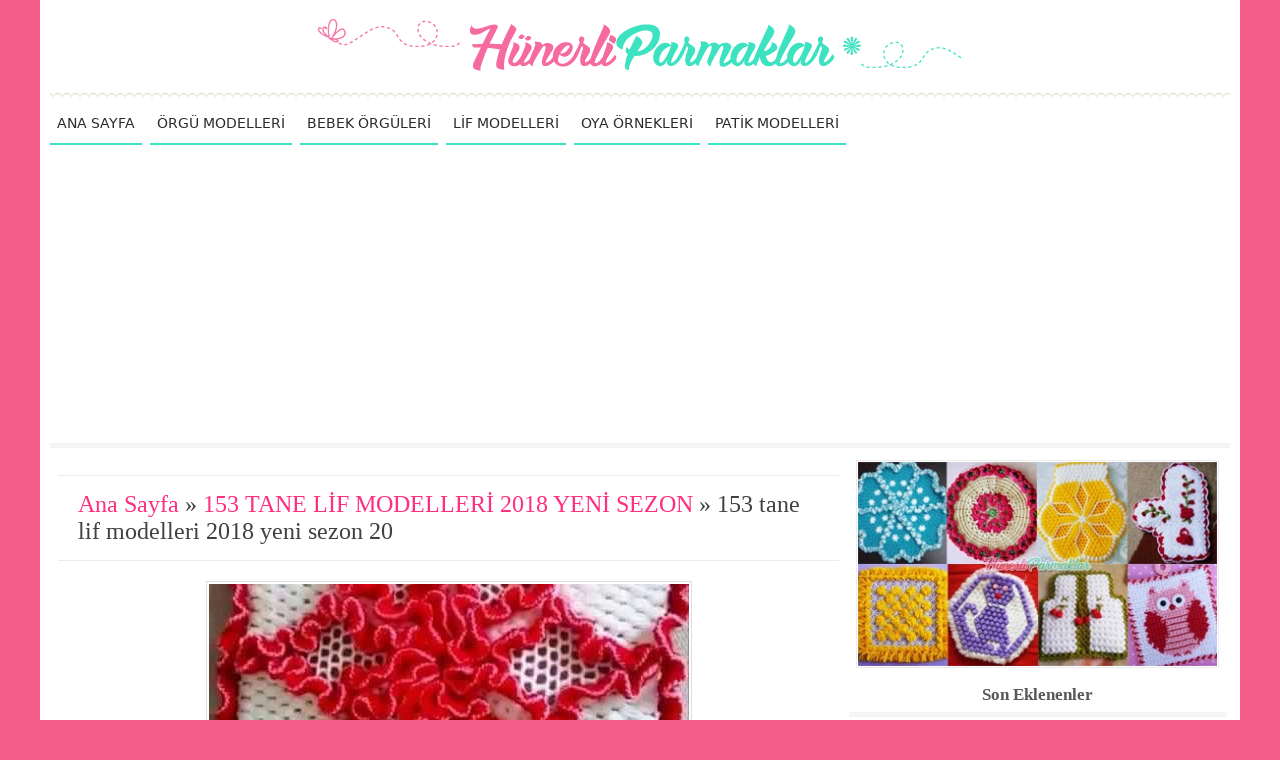

--- FILE ---
content_type: text/html; charset=UTF-8
request_url: https://www.hunerliparmaklar.com/153-tane-lif-modelleri-2018-yeni-sezon/153-tane-lif-modelleri-2018-yeni-sezon-20
body_size: 7482
content:
<!doctype html>
<html lang="tr-TR">
<head>
<meta charset="utf-8">
<meta name="viewport" content="width=device-width, initial-scale=1.0">
<!-- SEO -->
<title>153 Tane Lif Modelleri 2018 Yeni Sezon 20 | HünerliParmaklar</title>
<meta name="description" content="153 TANE LİF MODELLERİ 2018 YENİ SEZON içerisinde 153 Tane Lif Modelleri 2018 Yeni Sezon 20 konusunu bulabilirsiniz.">
<meta name="keywords" content="153, tane, lif, modelleri, 2018, yeni, sezon, 20">
<link rel="canonical" href="https://www.hunerliparmaklar.com/153-tane-lif-modelleri-2018-yeni-sezon/153-tane-lif-modelleri-2018-yeni-sezon-20">
<meta name="google-site-verification" content="QG3RGBjH_45G3xvca4k6pBUMhpwro_2qQ1Zc0yyAwWs">
<!-- Social: Facebook / Open Graph -->
<meta property="og:url" content="https://www.hunerliparmaklar.com/153-tane-lif-modelleri-2018-yeni-sezon/153-tane-lif-modelleri-2018-yeni-sezon-20">
<meta property="og:type" content="article">
<meta property="og:title" content="153 Tane Lif Modelleri 2018 Yeni Sezon 20 | HünerliParmaklar">
<meta property="og:description" content="153 TANE LİF MODELLERİ 2018 YENİ SEZON içerisinde 153 Tane Lif Modelleri 2018 Yeni Sezon 20 konusunu bulabilirsiniz.">
<meta property="og:image" content="https://www.hunerliparmaklar.com/upload/153-tane-lif-modelleri-2018-yeni-sezon-big/153-tane-lif-modelleri-2018-yeni-sezon-20.jpg">
<meta property="og:site_name" content="Hunerliparmaklar.com">
<meta property="article:author" content="https://www.facebook.com/Hünerliparmaklar-2174047409488309">
<meta property="article:publisher" content="https://www.facebook.com/Hünerliparmaklar-2174047409488309">
<meta property="og:locale" content="tr_TR">
<!-- Social: Twitter -->
<meta name="twitter:card" content="summary_large_image">
<meta name="twitter:site" content="@hunerliparmak">
<meta name="twitter:creator" content="hunerliparmak">
<meta name="twitter:title" content="153 Tane Lif Modelleri 2018 Yeni Sezon 20 | HünerliParmaklar">
<meta name="twitter:description" content="153 TANE LİF MODELLERİ 2018 YENİ SEZON içerisinde 153 Tane Lif Modelleri 2018 Yeni Sezon 20 konusunu bulabilirsiniz.">
<meta name="twitter:image:src" content="https://www.hunerliparmaklar.com/upload/153-tane-lif-modelleri-2018-yeni-sezon-big/153-tane-lif-modelleri-2018-yeni-sezon-20.jpg">
<!-- Social: Google+ / Schema.org  -->
<meta itemprop="name" content="153 Tane Lif Modelleri 2018 Yeni Sezon 20 | HünerliParmaklar">
<meta itemprop="description" content="153 TANE LİF MODELLERİ 2018 YENİ SEZON içerisinde 153 Tane Lif Modelleri 2018 Yeni Sezon 20 konusunu bulabilirsiniz.">
<meta itemprop="image" content="https://www.hunerliparmaklar.com/upload/153-tane-lif-modelleri-2018-yeni-sezon-big/153-tane-lif-modelleri-2018-yeni-sezon-20.jpg">

<link rel="icon" type="image/png" href="https://www.hunerliparmaklar.com/tema/hunerliparmaklar/images/favicon.png">
<meta name="p:domain_verify" content="113f0ba71bec4ade821c8e060987a6bb">
<meta name="yandex-verification" content="fc402949dde1987f">
<script async src="https://pagead2.googlesyndication.com/pagead/js/adsbygoogle.js?client=ca-pub-1334385192506600" crossorigin="anonymous"></script>
<style>@charset "utf-8";.cizgi,.cizgi2{height:5px;border:0}.konubaslik a,.menu li a,.neresi a,.yazidevami a{text-decoration:none}.benzer,.dis,.konubilgi{position:relative}.altmenu li,.menu li,.sosyal{list-style:none}.altyazi,.avatar,.dis,.konudis,.konuyazi,.konuyaziic,.sayfadis,.sosyal,.yorum{overflow:hidden}body{text-align:center;margin:0 15px;font-family:Segoe,"Segoe UI","DejaVu Sans","Trebuchet MS",Verdana,sans-serif;background-color:#f35c89}@media (max-width:768px){body{margin:0}}div{vertical-align:top}img{vertical-align:bottom;border:0}#buttondis,.altmenu li,.arama,.avatar,.benzer,.benzer_glr_dis,.cokbakilan,.hakkimizda,.kbgoruntulenme,.kbtarih,.kbyorum,.konuicryazi,.konuicryazidis,.konutopluresim li,.ktgyazi h1,.resimonceki,.resimsonraki,.sag,.sol,.sosyal,.yorumSag,.yorumbar{display:inline-block;zoom:1}#logoust{padding:17px 0 10px;max-width:650px;width:100%}h1,h2{margin:0}.dis{max-width:1180px;margin:auto;padding:0 10px;background-color:#FFF}@media (min-width:833px){.dis{min-height:600px}}@media (max-width:768px){.dis{padding:0}}.cizgi{background-image:url(https://www.hunerliparmaklar.com/tema/hunerliparmaklar/images/cizgi.png)}.cizgi2{background-color:#f5f5f5}.menu li a,.menuac{border-bottom:solid 2px #3de2c0}.menuac{color:#313131;font-size:16px;cursor:pointer;display:none;height:32px;padding-top:7px;background-image:url(https://www.hunerliparmaklar.com/tema/hunerliparmaklar/images/menu.png);background-repeat:no-repeat;background-position:98% 50%}.menu{margin:0;padding:0;height:39px}.menu li{font-size:14px;float:left;margin-right:8px}.menu li a{display:inline-block;padding:9px 7px 2px;color:#2b2b2b;height:26px}.menu li a:hover{border-bottom:solid 2px #f56b9f}@media (max-width:900px){.menu li a,.menu li a:hover{border-bottom:solid 1px #fff}.menuac{display:block}.menu{padding-left:0;height:auto;display:none}.menu li{background-color:#f56b9f;width:100%;text-align:left;overflow:hidden}.menu li a{color:#FFF;font-weight:700;width:100%;height:25px;padding:10px 0 4px 20px}}@media (min-width:901px){.menu{display:block!important}}.sol{width:67%}.sag{min-width:200px;width:32%}.neresi{border-top:solid 1px #ececec;border-bottom:solid 1px #ececec;padding:15px 20px;margin:0 5px;color:#414141;font-size:150%;font-family:Cambria,"Hoefler Text","Liberation Serif",Times,"Times New Roman",serif;text-align:left}.konubaslik,.konudis,.konuyazi,.neresikonu{font-family:Segoe,"Segoe UI","DejaVu Sans","Trebuchet MS",Verdana,sans-serif}.neresi a{color:#ff2f7d}.neresi a:hover{color:#3de2c0}@media (max-width:768px){.sag,.sol{width:100%}.neresi{text-align:center}}@media (max-width:500px){.neresi{font-size:130%}}.ktgyazi{background:#f8f8f8;border:1px solid #ececec;margin:10px 5px;padding:15px;text-align:left;color:#343438;font-size:93%}@media (max-width:768px){.ktgyazi{text-align:center}}.ktgyazi h1{font-size:100%}.konu{text-align:left}.konuyazi{border-bottom:solid 1px #ececec;font-size:95%;line-height:142%;color:#343438;padding:23px 10px 27px 5px}@media (max-width:768px){.konu{text-align:center}.konuyazi{padding:16px 5px 19px}.sayfadis{display:inline-block;zoom:1}}.konuresim{clear:left;float:left;margin:3px 13px 5px 0;width:365px;background-color:#f8f8f8;border:1px solid #ececec;padding:2px}.konuicryazidis img,.konuicryazidisbyk,.konuicryazidisbyk img,.konuicvideo,.konutopluresim li img{width:100%}@media (max-width:1024px){.konuresim{padding:15px 0;text-align:center;width:100%}}@media (max-width:478px){.konuresim img{max-width:365px;width:100%}}@media (max-width:445px){.konuresim{padding:0;border:0;background:0 0}.konuresim img{border:1px solid #ececec}}.arama button,.etiketler{background-repeat:no-repeat}.konubaslik{padding:6px 0 3px;line-height:135%;font-size:170%}.konubaslik a{color:#2c2c2c}.konubaslik a:hover,.yazidevami a{color:#ff2f7d}.yazidevami a{font-size:98%;font-weight:700}.yazidevami a:hover{color:#48E3C5}.yazidevami a:before{content:"\00bb";font-size:150%;font-weight:700;line-height:0;margin:0 3px 0 5px}.sayfadis{margin:10px;line-height:25px}.sayfa,.sayfasuan{margin:2px;font-size:100%;float:left;font-weight:700;text-decoration:none}.sayfasuan{padding:10px 14px;color:#fff;background-color:#5de9cc}.sayfa{padding:9px 13px;color:#585858;background-color:#f8f8f8;border:1px solid #ececec}.sayfa:hover{color:#FFF;background-color:#ff4289;padding:10px 14px;border:0}.konubilgi,.konutplrsmyazi{border-bottom:solid 1px #ececec}.neresikonu{color:#666;text-align:center;border-top:solid 1px #ececec;padding:10px 10px 6px}.neresikonu a{color:#414141;font-size:95%;font-weight:700;text-decoration:none}.neresikonu a:hover{color:#ff2f7d}.konubilgi{text-align:center;font-size:80%;padding:8px 10px;margin-bottom:12px;color:#313131}.kbgoruntulenme,.kbtarih,.kbyorum{background-repeat:no-repeat;background-position:0 5px}.kbyorum{padding:0 10px 0 22px;background-image:url(https://www.hunerliparmaklar.com/tema/hunerliparmaklar/images/kbyorum.png)}.kbgoruntulenme{padding:0 10px 0 19px;background-image:url(https://www.hunerliparmaklar.com/tema/hunerliparmaklar/images/kbgoruntulenme.png)}.kbtarih{padding:0 10px 0 18px;background-image:url(https://www.hunerliparmaklar.com/tema/hunerliparmaklar/images/kbtarih.png)}.konudis{padding:10px;font-size:94%;text-align:left;line-height:150%}.benzer,.benzer-glr-en-dis,.benzerbslk,.konuicralt,.konuicryazidis{text-align:center}.konuicrsol{float:left;padding:10px 15px 10px 0}.konuicrsag{float:right;padding:10px 15px}@media (max-width:550px){.konuicrsag,.konuicrsol{text-align:center;float:none;padding:24px 0 0;width:100%}.konuicrsag img,.konuicrsol img{width:100%}}.konuicralt{margin:7px 0;clear:both}.konuicralt img{max-width:500px;width:100%}.konutopluresim{margin:25px 0 15px}.konutopluresim ul{margin:0;padding:0;list-style-type:none}.konutopluresim li{padding:1%}.konutplrsmyazi{font-weight:700;font-size:100%;color:#ff2f7d;padding-bottom:3px;margin-bottom:10px}.konuicvideo{font-weight:700;font-size:65%;line-height:240%;margin:35px 0 10px;color:#2c2c2c}.video{color:#ff2f7d;font-size:150%}.konuyazidis{background-color:#6F6}.konuicryazidis,.konuicryazidisbyk{border:1px solid #ddd;background-color:#f8f8f8}#yorumYap,.yorum,.yorumhata{background-color:#FFF}.konuicryazi{padding:10px;color:#557}.konubbaslik{margin:10px 0;font-size:200%;font-weight:500;font-family:Gotham,"Helvetica Neue",Helvetica,Arial,sans-serif;color:#2c2c2c;line-height:130%;font-style:normal}.etiketler,.paylasyz{font-size:85%;font-weight:700}.konuyaziic{margin-bottom:25px;clear:both;color:#343438}.konuyaziic a{color:#3de2c0;font-weight:700;text-decoration:none}.konuyaziic a:hover{color:#ff2f7d}.paylas{padding:7px 10px 2px;margin:13px 0 20px;border-top:solid 1px #ececec}.paylasyz{color:#414141;margin-bottom:3px}.etiketler{margin:25px 0 10px;padding:4px 6px 4px 30px;color:#807d7d;background-image:url(https://www.hunerliparmaklar.com/tema/hunerliparmaklar/images/etiketler.png);background-position:0 60%}.etiketler a{color:#807d7d;padding-left:4px}.etiketler a:hover{color:#ff2f7d;text-decoration:none}.benzer_glr_bslk,.benzerbslk{color:#414141;font-weight:700}.benzer_glr_dis{width:577px;border:2px solid #ececec}.benzer_glr_dis img{width:25%}.benzer_glr_bslk{font-size:110%;padding:1%}@media (max-width:963px){.benzer_glr_dis{width:100%}}@media (max-width:768px){.benzer_glr_dis{width:577px}}@media (max-width:620px){.benzer_glr_dis{width:100%}}@media (max-width:450px){.benzer_glr_dis img{width:33.33%}}.benzerbslk{font-size:130%;margin-bottom:1.5%}.benzerdis{padding:3% 0 6%;border-top:solid 1px #ececec}@media (max-width:500px){.benzerdis{text-align:center}}.benzerdis a{line-height:140%;color:#ff2f7d}.benzerdis a:hover{color:#3de2c0}.benzerdis img{border:1px solid #ececec;padding:1px;width:100%}.benzer{font-weight:700;font-size:80%;text-decoration:none;margin:2% .5% 0;width:24%;max-width:250px;min-width:100px;vertical-align:top}@media (max-width:1183px){.benzer{font-size:82%;margin:2% .5% 0;width:32.33%}}@media (max-width:1103px){.benzer{margin:2% .6% 0;width:32.13%}}@media (max-width:910px){.benzer{font-size:85%;margin:2% .8% 0;width:48.4%}}@media (max-width:768px){.benzer{font-size:80%;margin:1.7% .5% 0;width:24%}}@media (max-width:690px){.benzer{font-size:82%;margin:2% .7% 0;width:31.93%}}@media (max-width:560px){.benzer{font-size:76%}}@media (max-width:520px){.benzer{font-size:83%;margin:2% .8% 0;width:48.4%}}@media (max-width:480px){.benzer{font-size:78%;margin:2% .9% 0;width:48.2%}}@media (max-width:440px){.benzer{margin:2% 1.2% 0;width:47.6%}}#yorumbaslik,#yorumsayisi{padding:2% 52px 2.5%;border-top:solid 1px #ececec;color:#414141;font-size:120%;font-weight:700;position:relative}#yorumbaslik{margin-bottom:14px}#yorumbaslik:before{content:url(https://www.hunerliparmaklar.com/tema/hunerliparmaklar/images/yorum.png);position:absolute;top:25%;left:1.5%}#yorumsayisi{padding:2% 15px 2.5%;font-size:110%}.yorumhata{padding:2px 18px 13px;font-size:83%}.yorum{border-top:solid 1px #EBEBEB}.avatar{min-width:35px;width:7%;height:7%;float:left;padding:2% 1%}.avatar img{border:0}.yorumSag{width:78%;padding:2%}.yorumUst{color:#3de2c0}.yorumonaysiz,.yorumtarih{font-size:83%;color:#888B9F;padding-left:5px}.yorumonaysiz{font-size:86%;color:#F9005E}.yorumText{color:#353640;font-size:92%;padding:3px 0}.yorumcevapla a{font-size:93%;color:#3998A3;padding-left:3px;text-decoration:none}.yorumcevapla a:hover{text-decoration:underline}#yorumYap ul{list-style-image:none;list-style-type:none;margin:0;padding:0}#yorumYap input,#yorumYap textarea{border:1px solid #D5D5D5;padding:6px;font-size:87%;-webkit-box-shadow:inset 1px 1px 3px #999;box-shadow:inset 1px 1px 3px #999}#yorumYap textarea{width:91.7%;font-size:110%}.yorumbar{margin:0 3% 2.1% 0}#buttondis{padding:1px;margin:.7% 0}#yorumYap button,.iletisim button{background-color:#ff2f7d;border:0;border-bottom:solid 1px #3de2c0;padding:4px 6px;color:#FFF;font-size:82%;font-weight:700;cursor:pointer}.yorumBilgi{margin:7px}.sagbaslik{height:25px;padding:6px 0 2px;margin-top:3%;color:#585858;font-weight:700;font-size:105%;font-family:Cambria,"Hoefler Text","Liberation Serif",Times,"Times New Roman",serif;border-bottom:solid 5px #f5f5f5}.arama{margin-top:6%;width:80%;height:35px;border-top:solid 1px #ececec;border-left:solid 1px #ececec}.arama input{width:77%;height:19px;margin:8px 0 0 3%;float:left;border:0;font:16px Calibri,Tahoma,Arial,Sans-Serif;font-weight:700;outline:0;color:#24DFBA}.arama button{cursor:pointer;width:18%;height:35px;float:right;text-indent:-9999px;border:0;border-bottom:solid 2px #f56b9f;background-color:transparent;background-image:url(https://www.hunerliparmaklar.com/tema/hunerliparmaklar/images/ara.png);background-position:50% 50%}.facebook{padding-top:10px}.facebookust{clear:both}.sosyal{margin:10px 0 0;padding:0}.sosyal li{float:left;margin-right:2px}.sosyal1 a,.sosyal2 a,.sosyal3 a,.sosyal4 a,.sosyal5 a{display:inline-block;zoom:1;height:46px;width:46px;background-image:url(https://www.hunerliparmaklar.com/tema/hunerliparmaklar/images/ssyl.png)}.sosyal1 a:hover{background-position:0 46px}.sosyal2 a{background-position:-46px 0}.sosyal2 a:hover{background-position:-46px 46px}.sosyal3 a{background-position:-92px 0}.sosyal3 a:hover{background-position:-92px 46px}.sosyal4 a{background-position:-138px 0}.sosyal4 a:hover{background-position:-138px 46px}.sosyal5 a{background-position:-184px 0}.sosyal5 a:hover{background-position:-184px 46px}.altmenu{margin:0;padding:0;text-align:left}.altmenu li{cursor:pointer;font-weight:700;font-size:85%;line-height:33px;margin:2% 1% 0;background-color:#FF4289;border-bottom:solid 1px #3de2c0}.altmenu li:hover{background-color:#3de2c0;border-bottom:solid 1px #FF4289}.altmenu li a{padding:5px 7px;color:#FFF;text-decoration:none}.cokbakilandis{padding:0 1%;text-align:center}.cokbakilandis a{color:#ff2f7d}.cokbakilandis a:hover{color:#3de2c0}.cokbakilan img{border:1px solid #ececec;padding:1px;width:100%;margin-bottom:2px}.cokbakilan{position:relative;font-weight:700;font-size:80%;text-decoration:none;margin:3% 2% 0;width:46%;vertical-align:top}@media (max-width:1100px){.cokbakilan{font-size:75%}}@media (max-width:1000px){.cokbakilan{font-size:70%}}@media (max-width:768px){.cokbakilan{font-size:75%;margin:1.5% 1% 0;width:31.33%}}@media (max-width:520px){.cokbakilan{width:48%}}@media (max-width:480px){.cokbakilan{margin:1.5% 1.2% 0;width:47.6%}}.alt{margin-top:15px;background-color:#FDFBDB;border-top:dashed 1px #3de2c0}.altlogo{margin:35px 0 10px;max-width:500px;width:36%}.hakkimizda{padding:10px;float:right;text-align:left;width:60%}@media (max-width:768px){.altlogo{margin:10px 0;width:100%}.hakkimizda{float:none;padding:0;margin:0 2%;text-align:left;width:96%}}.hakkimizdabaslik{padding:10px;font-size:110%;font-weight:700;color:#585858;font-family:Cambria,"Hoefler Text","Liberation Serif",Times,"Times New Roman",serif;border-bottom:solid 5px #F3F0D6}.hakkimizdayazi{font-size:90%;margin:15px 10px 20px;color:#7d8081}.altyazi{width:100%;padding:15px 0;font-size:80%;color:#4f4f4f;background-color:#FFF;border-top:dashed 1px #f56b9f}.resim{width:95%;padding:.25%;margin-top:20px;border:1px solid #ddd}.resimonceki{margin-right:10px;border-top-left-radius:30px;border-bottom-left-radius:30px}.resimsonraki{border-top-right-radius:30px;border-bottom-right-radius:30px}.resimonceki,.resimsonraki{margin-top:15px;line-height:27px;background-color:#f56b9f;border-bottom:solid 1px #3de2c0}.resimonceki a{padding:0 10px 0 15px}.resimsonraki a{padding:0 15px 0 10px}.resimonceki a,.resimsonraki a{text-decoration:none;color:#FFF}.resimkonudon{margin:10px}.resimkonudon a{font-weight:700;color:#24DFBA}.resimnslypldn{padding:5px 0;color:#ff2f7d}.resimnslypldn a{color:#24DFBA}.resimacklm{margin:5px 30px 0;padding:5px 10px;border:1px dashed #F88FB7}.iletisim,.iletisim ul{padding:0}.iletisim{margin:15px;font-size:90%}.iltmgrk{font-size:86%;margin-left:3px}.iletisim li{margin:3px;list-style-type:none}.iletisim input{margin-bottom:7px;width:196px}.iletisim input,.iletisim textarea{border:1px solid #D5D5D5;padding:6px;-webkit-box-shadow:inset 1px 1px 3px #999;box-shadow:inset 1px 1px 3px #999}.rklkonuust{text-align:center;float:none;margin-bottom:17px;height:400}.rklkonualt{text-align:center;margin:10px 0}.rklkonusol{padding:10px 15px 10px 0;float:left}@media (max-width:550px){.rklkonusol{text-align:center;float:none;padding:10px 0}}.rklresimglralt{text-align:center;float:none;margin-top:15px}.saggaleri img{max-width:360px;width:95%;margin-top:1%;border:1px solid #ececec;padding:1px}</style>
</head>

<body>
<div class="dis">

<a href="https://www.hunerliparmaklar.com"><img id="logoust" src="https://www.hunerliparmaklar.com/tema/hunerliparmaklar/images/logo.png"></a>

<hr class="cizgi">

<div class="menuac">MENÜYÜ AÇ</div>
<ul class="menu"><li><a href="https://www.hunerliparmaklar.com">ANA SAYFA</a></li><li><a href="https://www.hunerliparmaklar.com/kategori/orgu-modelleri">ÖRGÜ MODELLERİ</a></li><li><a href="https://www.hunerliparmaklar.com/kategori/bebek-orguleri">BEBEK ÖRGÜLERİ</a></li><li><a href="https://www.hunerliparmaklar.com/kategori/lif-modelleri">LİF MODELLERİ</a></li><li><a href="https://www.hunerliparmaklar.com/kategori/oya-ornekleri">OYA ÖRNEKLERİ</a></li><li><a href="https://www.hunerliparmaklar.com/kategori/patik-modelleri">PATİK MODELLERİ</a></li></ul>

<hr class="cizgi2">

<div class="sol">
﻿<div class="neresi"><a href="https://www.hunerliparmaklar.com">Ana Sayfa</a> » <a href="https://www.hunerliparmaklar.com/153-tane-lif-modelleri-2018-yeni-sezon">153 TANE LİF MODELLERİ 2018 YENİ SEZON</a> » 153 tane lif modelleri 2018 yeni sezon 20</div>
<a href='https://www.hunerliparmaklar.com/153-tane-lif-modelleri-2018-yeni-sezon/153-tane-lif-modelleri-2018-yeni-sezon-131'><img style='max-width:480px' class='resim' src='https://www.hunerliparmaklar.com/upload/153-tane-lif-modelleri-2018-yeni-sezon/153-tane-lif-modelleri-2018-yeni-sezon-byk/153-tane-lif-modelleri-2018-yeni-sezon-20.jpg' border='0'></a><br><div class='resimonceki'><a href='https://www.hunerliparmaklar.com/153-tane-lif-modelleri-2018-yeni-sezon/153-tane-lif-modelleri-2018-yeni-sezon-33'>ÖNCEKİ</a></div><div class='resimsonraki'><a href='https://www.hunerliparmaklar.com/153-tane-lif-modelleri-2018-yeni-sezon/153-tane-lif-modelleri-2018-yeni-sezon-131'>SONRAKİ</a></div><div class="rklresimglralt"></div><div class='resimkonudon'><a href='https://www.hunerliparmaklar.com/153-tane-lif-modelleri-2018-yeni-sezon'>153 TANE LİF MODELLERİ 2018 YENİ SEZON</a> konusuna dönmek için <a href='https://www.hunerliparmaklar.com/153-tane-lif-modelleri-2018-yeni-sezon'>tıklayın..</a></div></div>

<div class="sag">
<a class="saggaleri" href='https://www.hunerliparmaklar.com/153-tane-lif-modelleri-2018-yeni-sezon'><img src="https://www.hunerliparmaklar.com/upload/153-tane-lif-modelleri-2018-yeni-sezon/153-tane-lif-modelleri-2018-yeni-sezon-lifler.jpg"></a>

<div class="sagbaslik">Son Eklenenler</div>
<div class="cokbakilandis"><a href="https://www.hunerliparmaklar.com/tig-isi-ceyizlik-bot-patik-yapimi" class="cokbakilan" title="TIĞ İŞİ ÇEYİZLİK BOT PATİK YAPIMI"><img src="https://www.hunerliparmaklar.com/upload/tig-isi-ceyizlik-bot-patik-yapimi/tig-isi-ceyizlik-bot-patik-yapilisi.jpg">TIĞ İŞİ ÇEYİZLİK BOT PATİK YAPIMI</a><a href="https://www.hunerliparmaklar.com/prenses-battaniye-3-boyutlu-yapimi" class="cokbakilan" title="PRENSES BATTANİYE 3 BOYUTLU YAPIMI"><img src="https://www.hunerliparmaklar.com/upload/prenses-battaniye-3-boyutlu-yapimi/prenses-battaniye-3-boyutlu-yapilisi.jpg">PRENSES BATTANİYE 3 BOYUTLU YAPIMI</a><a href="https://www.hunerliparmaklar.com/boncuklu-zincirler-orgu-modeli-yapimi" class="cokbakilan" title="BONCUKLU ZİNCİRLER ÖRGÜ MODELİ YAPIMI"><img src="https://www.hunerliparmaklar.com/upload/boncuklu-zincirler-orgu-modeli-yapimi/boncuklu-zincirler-orgu-modeli-yapilisi.jpg">BONCUKLU ZİNCİRLER ÖRGÜ MODELİ YAPIMI</a><a href="https://www.hunerliparmaklar.com/boncuklu-sinek-kanadi-igne-oyasi-yapimi" class="cokbakilan" title="BONCUKLU SİNEK KANADI İĞNE OYASI YAPIMI"><img src="https://www.hunerliparmaklar.com/upload/boncuklu-sinek-kanadi-igne-oyasi-yapimi/boncuklu-sinek-kanadi-igne-oyasi-yapilisi.jpg">BONCUKLU SİNEK KANADI İĞNE OYASI YAPIMI</a><a href="https://www.hunerliparmaklar.com/cicek-dali-kare-lif-yapimi" class="cokbakilan" title="ÇİÇEK DALI KARE LİF YAPIMI"><img src="https://www.hunerliparmaklar.com/upload/cicek-dali-kare-lif-yapimi/cicek-dali-kare-lif-yapilisi.jpg">ÇİÇEK DALI KARE LİF YAPIMI</a><a href="https://www.hunerliparmaklar.com/tunus-isi-kalpli-patik-yapilisi" class="cokbakilan" title="TUNUS İŞİ KALPLİ PATİK YAPILIŞI"><img src="https://www.hunerliparmaklar.com/upload/tunus-isi-kalpli-patik-yapilisi/tunus-isi-kalpli-patik-yapimi.jpg">TUNUS İŞİ KALPLİ PATİK YAPILIŞI</a></div>

<div class="sagbaslik">Site İçeriği</div>
<ul class="altmenu"><li><a href="https://www.hunerliparmaklar.com/kategori/amigurumi">Amigurumi</a></li><li><a href="https://www.hunerliparmaklar.com/kategori/bebek-orguleri">Bebek Örgüleri</a></li><li><a href="https://www.hunerliparmaklar.com/kategori/bebek-yelek-modelleri">Bebek Yelek Modelleri</a></li><li><a href="https://www.hunerliparmaklar.com/kategori/danteller">Danteller</a></li><li><a href="https://www.hunerliparmaklar.com/kategori/igne-oyalari">İğne Oyaları</a></li><li><a href="https://www.hunerliparmaklar.com/kategori/lif-modelleri">Lif Modelleri</a></li><li><a href="https://www.hunerliparmaklar.com/kategori/mekik-oyasi-modelleri">Mekik Oyası Modelleri</a></li><li><a href="https://www.hunerliparmaklar.com/kategori/orgu-modelleri">Örgü Modelleri</a></li><li><a href="https://www.hunerliparmaklar.com/kategori/oya-ornekleri">Oya Örnekleri</a></li><li><a href="https://www.hunerliparmaklar.com/kategori/patik-modelleri">Patik Modelleri</a></li><li><a href="https://www.hunerliparmaklar.com/kategori/seccade-ornekleri">Seccade Örnekleri</a></li></ul>

<div class="sagbaslik">Çok Bakılanlar</div>
<div class="cokbakilandis"><a href="https://www.hunerliparmaklar.com/2017-2018-igne-oyasi-modelleri-279-tane-en-guzelleri" class="cokbakilan" title="2017 2018 İĞNE OYASI MODELLERİ 279 TANE EN GÜZELLERİ"><img src="https://www.hunerliparmaklar.com/upload/2017-2018-igne-oyasi-modelleri-279-tane-en-guzelleri/2017-2018-igne-oyalari-279-tane-en-guzelleri.jpg">2017 2018 İĞNE OYASI MODELLERİ 279 TANE EN GÜZELLERİ</a><a href="https://www.hunerliparmaklar.com/163-tane-kolay-tig-oyasi-modelleri" class="cokbakilan" title="163 TANE KOLAY TIĞ OYASI MODELLERİ"><img src="https://www.hunerliparmaklar.com/upload/163-tane-kolay-tig-oyasi-modelleri/kolay-tig-oyasi.jpg">163 TANE KOLAY TIĞ OYASI MODELLERİ</a><a href="https://www.hunerliparmaklar.com/153-tane-lif-modelleri-2018-yeni-sezon" class="cokbakilan" title="153 TANE LİF MODELLERİ 2018 YENİ SEZON"><img src="https://www.hunerliparmaklar.com/upload/153-tane-lif-modelleri-2018-yeni-sezon/153-tane-lif-modelleri-2018-yeni-sezon-lifler.jpg">153 TANE LİF MODELLERİ 2018 YENİ SEZON</a><a href="https://www.hunerliparmaklar.com/2017-2018-igne-oyasi-modelleri-279-tane-en-guzelleri" class="cokbakilan" title="2017 2018 İĞNE OYASI MODELLERİ 279 TANE EN GÜZELLERİ"><img src="https://www.hunerliparmaklar.com/upload/2017-2018-igne-oyasi-modelleri-279-tane-en-guzelleri/2017-2018-igne-oyalari-279-tane-en-guzelleri.jpg">2017 2018 İĞNE OYASI MODELLERİ 279 TANE EN GÜZELLERİ</a><a href="https://www.hunerliparmaklar.com/138-tane-bebek-yelek-modelleri-en-guzelleri" class="cokbakilan" title="138 TANE BEBEK YELEK MODELLERİ EN GÜZELLERİ"><img src="https://www.hunerliparmaklar.com/upload/138-tane-bebek-yelek-modelleri-en-guzelleri/138-tane-bebek-yelek-modelleri.jpg">138 TANE BEBEK YELEK MODELLERİ EN GÜZELLERİ</a><a href="https://www.hunerliparmaklar.com/138-tane-bebek-yelek-modelleri-en-guzelleri" class="cokbakilan" title="138 TANE BEBEK YELEK MODELLERİ EN GÜZELLERİ"><img src="https://www.hunerliparmaklar.com/upload/138-tane-bebek-yelek-modelleri-en-guzelleri/138-tane-bebek-yelek-modelleri.jpg">138 TANE BEBEK YELEK MODELLERİ EN GÜZELLERİ</a></div>

<div class="arama"><form action="https://www.hunerliparmaklar.com/" method="get" onsubmit="document.location.href = 'tags/'+this.search.value+'/'; return false;"><input type="text" name="kelime" onblur="if (value =='') {value = 'Ne Aramıştınız?'}" onfocus="if (value == 'Ne Aramıştınız?') {value =''}" value="Ne Aramıştınız?"><button name="do" value="ara">Search</button></form></div>

<div class="sagbaslik">Sosyal Ağlarda Biz</div>
<ul class="sosyal"><li class="sosyal1"><a href="https://www.facebook.com/Hünerliparmaklar-2174047409488309" title="Facebook da Bizi Takip Edin" target="_blank"></a></li><li class="sosyal2"><a href="https://twitter.com/hunerliparmak" title="Twitter da Bizi Takip Edin" target="_blank"></a></li><li class="sosyal3"><a href="https://www.instagram.com/hunerliparmaklar/" title="İnstagram da Bizi Takip Edin" target="_blank"></a></li><li class="sosyal4"><a href="https://tr.pinterest.com/hunerliparmaklar" title="Pinterest da Bizi Takip Edin" target="_blank"></a></li><li class="sosyal5"><a href="https://plus.google.com/108499169697590516429" title="Google Plus da Bizi Takip Edin" target="_blank"></a></li></ul>
<div id="banner3"></div>
</div>

<div class="alt">
<img class="altlogo" src="https://www.hunerliparmaklar.com/tema/hunerliparmaklar/images/logo.png">
<div class="hakkimizda"><div class="hakkimizdabaslik">Hakkımızda</div>
<div class="hakkimizdayazi">En güzel ve merak ettiğiniz örgü modellerini ve el işlerini sizler için seçiyoruz. Sitemiz de iğne oyası örnekleri, lif modelleri, danteller, bebek örgüleri, havlu kenarı örnekleri, patik modelleri, şal modelleri, yelek örnekleri, atkı modelleri ve örgü ve el işi hakkında aklınıza gelen, ihtiyacınız olan her şeyi bulabilirsiniz. Yayınladığımız örgü ve el işlerini paylaşarak ve yorum yaparak bize destek olabilirsiniz.</div>
</div>
<div class="altyazi">Copyright 2017 | Hunerliparmaklar.com</div>
</div>

</div>
<script src="https://ajax.googleapis.com/ajax/libs/jquery/3.3.1/jquery.min.js"></script>
<script type="text/javascript" src="https://www.hunerliparmaklar.com/sistem.min.js">
<script type="text/javascript">
$(function(){
	var a = 0;
	$('.menuac').click(function(){
		if ( a == 0 ){
			$(this).text('MENÜYÜ GİZLE');
			a++;
		} else {
			$(this).text('MENÜYÜ AÇ');
			a = 0;
		}
		$(this).next('ul').slideToggle(500);
	});
});
</script>
<!-- Yandex.Metrika counter -->
<script type="text/javascript">
    (function (d, w, c) {
        (w[c] = w[c] || []).push(function() {
            try {
                w.yaCounter43429649 = new Ya.Metrika({
                    id:43429649,
                    clickmap:true,
                    trackLinks:true,
                    accurateTrackBounce:true,
                    webvisor:true
                });
            } catch(e) { }
        });

        var n = d.getElementsByTagName("script")[0],
            s = d.createElement("script"),
            f = function () { n.parentNode.insertBefore(s, n); };
        s.type = "text/javascript";
        s.async = true;
        s.src = "https://mc.yandex.ru/metrika/watch.js";

        if (w.opera == "[object Opera]") {
            d.addEventListener("DOMContentLoaded", f, false);
        } else { f(); }
    })(document, window, "yandex_metrika_callbacks");
</script>
<noscript><div><img src="https://mc.yandex.ru/watch/43429649" style="position:absolute; left:-9999px;" alt="" /></div></noscript>
<!-- /Yandex.Metrika counter -->
<script defer src="https://static.cloudflareinsights.com/beacon.min.js/vcd15cbe7772f49c399c6a5babf22c1241717689176015" integrity="sha512-ZpsOmlRQV6y907TI0dKBHq9Md29nnaEIPlkf84rnaERnq6zvWvPUqr2ft8M1aS28oN72PdrCzSjY4U6VaAw1EQ==" data-cf-beacon='{"version":"2024.11.0","token":"cc488dc1009544a5a8c84a53d38ed274","r":1,"server_timing":{"name":{"cfCacheStatus":true,"cfEdge":true,"cfExtPri":true,"cfL4":true,"cfOrigin":true,"cfSpeedBrain":true},"location_startswith":null}}' crossorigin="anonymous"></script>
</body>
</html>


--- FILE ---
content_type: text/html; charset=utf-8
request_url: https://www.google.com/recaptcha/api2/aframe
body_size: 267
content:
<!DOCTYPE HTML><html><head><meta http-equiv="content-type" content="text/html; charset=UTF-8"></head><body><script nonce="fJY--DSJCdhRBJHm-vhrRQ">/** Anti-fraud and anti-abuse applications only. See google.com/recaptcha */ try{var clients={'sodar':'https://pagead2.googlesyndication.com/pagead/sodar?'};window.addEventListener("message",function(a){try{if(a.source===window.parent){var b=JSON.parse(a.data);var c=clients[b['id']];if(c){var d=document.createElement('img');d.src=c+b['params']+'&rc='+(localStorage.getItem("rc::a")?sessionStorage.getItem("rc::b"):"");window.document.body.appendChild(d);sessionStorage.setItem("rc::e",parseInt(sessionStorage.getItem("rc::e")||0)+1);localStorage.setItem("rc::h",'1768964958704');}}}catch(b){}});window.parent.postMessage("_grecaptcha_ready", "*");}catch(b){}</script></body></html>